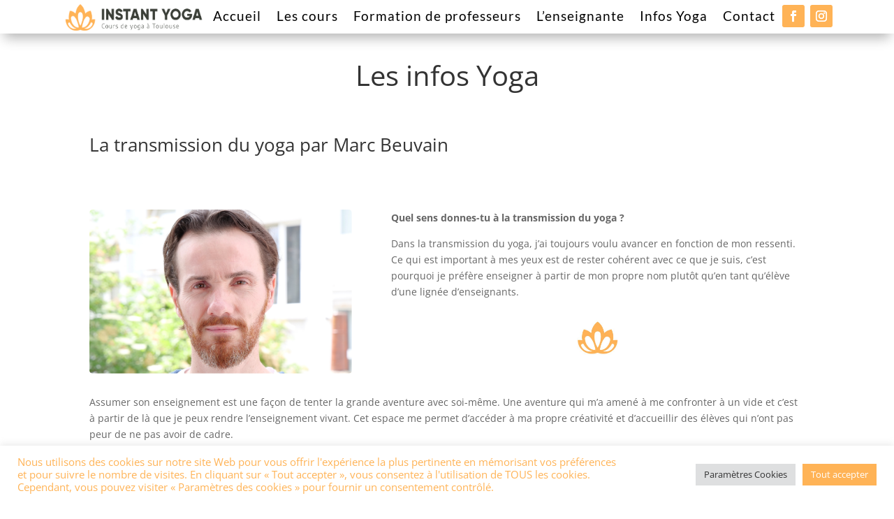

--- FILE ---
content_type: text/css
request_url: https://instantyoga.fr/wp-content/et-cache/24821/et-core-unified-24821.min.css?ver=1743164035
body_size: 203
content:
@media (min-width:981px){.blog-en-liste .et_pb_post .entry-featured-image-url{float:left;width:100%;max-width:300px;margin:0 20px 30px 0}.blog-en-liste .et_pb_post{margin-bottom:20px!important}}.more-link{background-color:#ffb356;display:inline-block!important;padding:5px 15px;margin-top:15px;text-transform:uppercase;border-radius:5px 5px 5px 5px}.cli-switch input:checked+.cli-slider{background-color:#ffb356}.cli-tab-footer .wt-cli-privacy-accept-btn{background-color:#ffb356;border-radius:5px}

--- FILE ---
content_type: text/css
request_url: https://instantyoga.fr/wp-content/et-cache/24821/et-core-unified-tb-24160-tb-24301-tb-24179-deferred-24821.min.css?ver=1743164036
body_size: 194
content:
.et_pb_row_1_tb_body.et_pb_row,.et_pb_row_3_tb_body.et_pb_row{margin-top:2%!important;margin-bottom:5%!important}.et_pb_section_1_tb_body.et_pb_section{padding-top:19px}.et_pb_row_2_tb_body.et_pb_row{padding-top:1px!important;padding-top:1px}.et_pb_text_2_tb_body h1{font-size:40px;text-align:center}.et_pb_text_2_tb_body{margin-top:20px!important}.et_pb_text_3_tb_body h1{text-align:left}.et_pb_text_3_tb_body{margin-top:56px!important;margin-bottom:-1px!important}.et_pb_section_0_tb_footer.et_pb_section{padding-top:1px;padding-bottom:0px;background-color:#000000!important}.et_pb_row_0_tb_footer.et_pb_row{padding-top:11px!important;padding-bottom:0px!important;padding-top:11px;padding-bottom:0px}.et_pb_text_0_tb_footer.et_pb_text{color:#ffffff!important}.et_pb_row_1_tb_footer.et_pb_row{padding-top:10px!important;padding-bottom:1px!important;padding-top:10px;padding-bottom:1px}.et_pb_text_1_tb_footer.et_pb_text{color:#FFFFFF!important}.et_pb_text_1_tb_footer{font-size:10px}